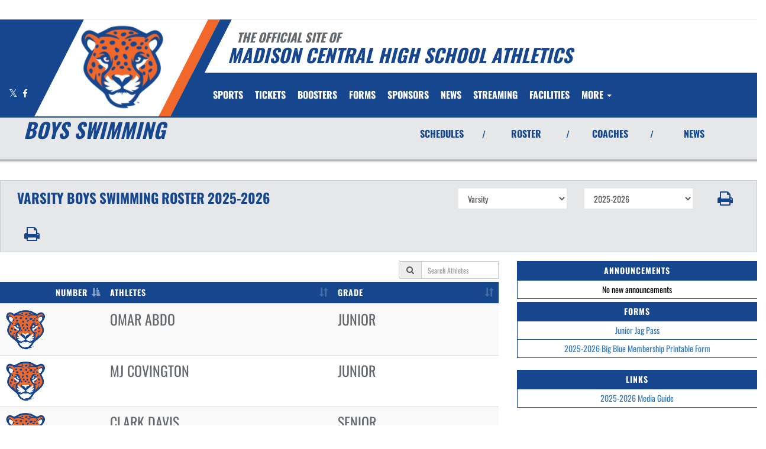

--- FILE ---
content_type: text/html; charset=utf-8
request_url: https://www.mcbigblue.com/sport/swimming/boys/?tab=roster
body_size: 19466
content:
<!DOCTYPE html>
<html lang="en">
<head>
<style>
    .gam-sport-banner-ad iframe,
    .gam-sport-banner-ad-2 iframe
    {
        width: 100%;
        height: auto;
    }

    .prog-mobile-banners #gam-banner-ad,
    .prog-mobile-banners #gam-banner-ad-2
    {
        min-height: 100px;
        display: flex;
        align-items: center;
        justify-content: center;
    }
</style>

    <script async src="https://securepubads.g.doubleclick.net/tag/js/gpt.js"></script>
    <script>
        window.googletag = window.googletag || { cmd: [] };

        function isMobile() {
            return window.innerWidth <= 768;
        }

        googletag.cmd.push(function () {
            var isMobileDevice = isMobile();
            var REFRESH_KEY = 'refresh';
            var REFRESH_VALUE = 'true';

            // NEW: programmatic flag + refresh timing
            var useProgrammaticAds = false;
            var REFRESH_MS = useProgrammaticAds ? 30000 : 10000;

            // NEW: add a body class only when programmatic + mobile (for stable layout)
            if (useProgrammaticAds && isMobileDevice) {
                document.body.classList.add('prog-mobile-banners');
            }

            // ------- PRESENTING SPONSOR-------
            if (isMobileDevice) {
                googletag.defineSlot('/22870419559/headerwebmobile', [[300, 75]], 'gam-presenting-sponsor-mobile')
                    .setTargeting(REFRESH_KEY, REFRESH_VALUE)
                    .addService(googletag.pubads());
            } else {
                googletag.defineSlot('/22870419559/headerwebdesktop', [[300, 75]], 'gam-presenting-sponsor-2')
                    .setTargeting(REFRESH_KEY, REFRESH_VALUE)
                    .addService(googletag.pubads());
            }

            // Build base arrays of allowed sizes
            var desktopTabletProgrammatic = [[640, 100], [728, 90]];
            var mobileProgrammatic = [[320, 50]];              // << mobile = 320x50 ONLY
            var desktopTabletDefault = [[640, 100]];
            var mobileDefault = [[640, 100]];

            var allProgrammaticSizes = [[640, 100], [728, 90], [320, 50]];
            var allDefaultSizes = [[640, 100]];

            var bannerMapping = googletag.sizeMapping()
                .addSize([1024, 0], useProgrammaticAds ? desktopTabletProgrammatic : desktopTabletDefault) // desktop
                .addSize([768, 0], useProgrammaticAds ? desktopTabletProgrammatic : desktopTabletDefault) // tablet
                .addSize([0, 0], useProgrammaticAds ? mobileProgrammatic : mobileDefault)        // phones
                .build();

            googletag.defineSlot(
                '/22870419559/bannerweb',
                useProgrammaticAds ? allProgrammaticSizes : allDefaultSizes,
                'gam-banner-ad'
            )
                .defineSizeMapping(bannerMapping)
                .setTargeting(REFRESH_KEY, REFRESH_VALUE)
                .addService(googletag.pubads());

            googletag.defineSlot(
                '/22870419559/bannerweb',
                useProgrammaticAds ? allProgrammaticSizes : allDefaultSizes,
                'gam-banner-ad-2'
            )
                .defineSizeMapping(bannerMapping)
                .setTargeting(REFRESH_KEY, REFRESH_VALUE)
                .addService(googletag.pubads());

            googletag.defineSlot('/22870419559/agent', [[300, 75]], 'gam-agent-ad')
                .setTargeting(REFRESH_KEY, REFRESH_VALUE)
                .addService(googletag.pubads());

            googletag.pubads().setTargeting('siteid', '2552540');

            // Refresh: now uses REFRESH_MS (30s when programmatic, else 10s)
            googletag.pubads().addEventListener('impressionViewable', function (event) {
                var slot = event.slot;
                if (slot.getTargeting(REFRESH_KEY).indexOf(REFRESH_VALUE) > -1) {
                    setTimeout(function () {
                        googletag.pubads().refresh([slot]);
                    }, REFRESH_MS);
                }
            });

            googletag.enableServices();

            // Add event listeners for responsive image handling
            document.addEventListener('DOMContentLoaded', function () {
                handleResponsiveImages();

                // Add debounced resize handler
                var resizeTimeout = null;
                window.addEventListener('resize', function () {
                    if (resizeTimeout) {
                        clearTimeout(resizeTimeout);
                    }

                    resizeTimeout = setTimeout(function () {
                        handleResponsiveImages();
                    }, 250);
                });
            });

            // Add slotRenderEnded event to handle styling right after ads render
            googletag.pubads().addEventListener('slotRenderEnded', function (event) {
                // Give a small delay to ensure content is available
                setTimeout(function () {
                    var id = event.slot.getSlotElementId();
                    var container = document.getElementById(id);
                    if (container) {
                        var iframes = container.querySelectorAll('iframe[id^="google_ads_iframe"]');
                        iframes.forEach(applyResponsiveStyles);
                    }
                }, 50);
            });

            // Function to handle responsive images
            function handleResponsiveImages() {
                ['gam-banner-ad', 'gam-banner-ad-2', 'gam-sport-banner-ad', 'gam-sport-banner-ad-2', 'gam-presenting-sponsor-2'].forEach(adId => {
                    var adContainer = document.querySelector(`#${adId}`);
                    if (adContainer) {
                        observeIframeInsertion(adContainer);
                        var iframes = adContainer.querySelectorAll('iframe[id^="google_ads_iframe"]');
                        iframes.forEach(applyResponsiveStyles);
                    }
                });
            }

            // Function to observe iframe insertion - from original code
            function observeIframeInsertion(container) {
                var observer = new MutationObserver(function (mutations) {
                    mutations.forEach(function (mutation) {
                        if (mutation.addedNodes) {
                            mutation.addedNodes.forEach(function (node) {
                                if (node.tagName === 'IFRAME' && node.id.startsWith('google_ads_iframe')) {
                                    applyResponsiveStyles(node);
                                    observeIframeChanges(node);
                                }
                            });
                        }
                    });
                });

                observer.observe(container, {
                    childList: true,
                    subtree: true
                });
            }

            function applyResponsiveStyles(iframe) {
                if (
                    (iframe && iframe.closest('.gam-banner-ad')) ||
                    (iframe && iframe.closest('.gam-banner-ad-2')) ||
                    (iframe && iframe.closest('.gam-sport-banner-ad')) ||
                    (iframe && iframe.closest('.gam-sport-banner-ad-2')) ||
                    (iframe && iframe.closest('.gam-presenting-sponsor-2'))
                ) {
                    if (isMobile()) {
                        iframe.style.width = '100%';
                        iframe.style.height = 'auto';

                        try {
                            var iframeDoc = iframe.contentDocument || iframe.contentWindow.document;
                            var imgs = iframeDoc.querySelectorAll('img');
                            imgs.forEach(function (img) {
                                img.style.maxWidth = '100%';
                                img.style.height = 'auto';
                                // Only add 20% margin-top to gam-banner-ad images on mobile
                                if (iframe.closest('.gam-banner-ad')) {
                                    img.style.marginTop = '20%'; // This only applies on mobile due to the parent if(isMobile()) condition
                                } else {
                                    img.style.marginTop = '0';
                                }
                            });
                        } catch (e) {
                            console.error('Could not access iframe content:', e);
                        }
                    } else {
                        // Desktop logic, specifically for gam-presenting-sponsor-desktop
                        if (8 == 14 && (iframe.closest('.gam-presenting-sponsor-2') || iframe.closest('.gam-presenting-sponsor-mobile'))) {
                            try {
                                var iframeDoc = iframe.contentDocument || iframe.contentWindow.document;
                                var imgs = iframeDoc.querySelectorAll('img');
                                imgs.forEach(function (img) {
                                    img.style.width = '225px';
                                    img.style.height = 'auto';
                                });
                            } catch (e) {
                                console.error('Could not access iframe content:', e);
                            }
                        }
                    }
                }
            }

            function observeIframeChanges(iframe) {
                iframe.addEventListener('load', function () {
                    applyResponsiveStyles(iframe);
                });

                var observer = new MutationObserver(function (mutations) {
                    mutations.forEach(function (mutation) {
                        if (mutation.type === 'childList' || (mutation.type === 'attributes' && mutation.attributeName === 'src')) {
                            applyResponsiveStyles(iframe);
                        }
                    });
                });

                observer.observe(iframe, {
                    childList: true,
                    subtree: true,
                    attributes: true,
                    attributeFilter: ['src']
                });
            }
        });
    </script>

    <!-- End GPT Tag -->
        <!-- Google tag (gtag.js) -->
        <script async src="https://www.googletagmanager.com/gtag/js?id=G-0RXMVNYQ78"></script>
        <script>
            window.dataLayer = window.dataLayer || [];
            function gtag() { dataLayer.push(arguments); }
            gtag('js', new Date());

            gtag('config', 'G-0RXMVNYQ78');
        </script>
    <meta charset="utf-8" />
    <meta name="viewport" content="width=device-width, initial-scale=1.0, maximum-scale=2.0, user-scalable=yes" />
    <title>Madison Central High School Swimming | Boys</title>
    <meta name="description" content="The official Boys Swimming page for the Madison Central Jaguars." />
    <meta name="keywords" content="madison central high school, jaguars, athletics, schedules, scores, news, broadcasting, mobile, video, rosters, photos, sports, high school" />
    <meta property="og:image" content="https://5starassets.blob.core.windows.net/athleticsites/2552540/673/images/8a7024cc-02aa-4180-bb8f-6b4f732a7ef0.png">
    

    
        <script src="https://unpkg.com/focus-visible/dist/focus-visible.min.js"></script>

        <!-- fonts now reside in the less config file -->
        <!-- latest CDN compiled and minified CSS for lity (simple lightbox) -->
        <link rel="stylesheet" href="https://cdnjs.cloudflare.com/ajax/libs/lity/2.3.1/lity.min.css" integrity="sha256-0SZxASYAglrmIuTx+ZYHE3hzTnCZWB7XLu+iA8AG0Z0=" crossorigin="anonymous" />
        <!-- latest CDN compiled and minified CSS for font awesome -->
        <link rel="stylesheet" href="https://cdnjs.cloudflare.com/ajax/libs/font-awesome/4.7.0/css/font-awesome.css" integrity="sha256-NuCn4IvuZXdBaFKJOAcsU2Q3ZpwbdFisd5dux4jkQ5w=" crossorigin="anonymous" />
        <!-- latest CDN compiled and minified CSS for slick slider -->
        <link rel="stylesheet" href="https://cdnjs.cloudflare.com/ajax/libs/slick-carousel/1.9.0/slick.min.css" integrity="sha256-UK1EiopXIL+KVhfbFa8xrmAWPeBjMVdvYMYkTAEv/HI=" crossorigin="anonymous" />
        <link rel="stylesheet" href="https://cdnjs.cloudflare.com/ajax/libs/slick-carousel/1.9.0/slick-theme.min.css" integrity="sha256-4hqlsNP9KM6+2eA8VUT0kk4RsMRTeS7QGHIM+MZ5sLY=" crossorigin="anonymous" />
        <!-- latest CDN compiled and minified CSS for bootstrap 3 -->
        <link rel="stylesheet" href="https://maxcdn.bootstrapcdn.com/bootstrap/3.3.7/css/bootstrap.min.css" integrity="sha384-BVYiiSIFeK1dGmJRAkycuHAHRg32OmUcww7on3RYdg4Va+PmSTsz/K68vbdEjh4u" crossorigin="anonymous">
        <link rel="stylesheet" href="https://maxcdn.bootstrapcdn.com/bootstrap/3.3.7/css/bootstrap-theme.min.css" integrity="sha384-rHyoN1iRsVXV4nD0JutlnGaslCJuC7uwjduW9SVrLvRYooPp2bWYgmgJQIXwl/Sp" crossorigin="anonymous">
        <!-- locally stored compiled and minified CSS for yamm -->
        <link rel="stylesheet" href="/lib/yamm3/yamm/yamm.min.css" />
        <!-- locally stored compiled and minified CSS for datatables -->
        <link rel="stylesheet" href="/lib/datatables/media/css/dataTables.bootstrap.min.css" />
        <!-- creates browser icon using schools mascot logo -->
        <link rel="icon" type="image/png" href="https://5starassets.blob.core.windows.net/athleticsites/2552540/673/images/8a7024cc-02aa-4180-bb8f-6b4f732a7ef0.png">
        <link rel="stylesheet" href="https://cdnjs.cloudflare.com/ajax/libs/ekko-lightbox/3.3.0/ekko-lightbox.min.css" integrity="sha512-vC3vvXGPI9bplTilrP7d0YKtmHrMAH4q9dF6QSfIL/uOFIMsHu2wkmAITtFRkNisTKt1e4EAhIiXpyXJgiJW4Q==" crossorigin="anonymous" referrerpolicy="no-referrer" />        <!-- created CSS from less config file; compiled, minified and stored locally -->
        <link rel="stylesheet" href="/less/templates/5/main.min.css?v=1.3" />

        <link href="/lib/sweetalert/dist/sweetalert.css" rel="stylesheet" />
        <link rel="stylesheet" href="/less/Components/AIAgent.min.css?v=639044678160956716" />

    
    
        <style>
        .navbar-nav > li > a:hover{color: #f2682a !important;}
</style>
<style>
        h1, h2, h3, h4, h5, h6 {color: #16478e;}
        ul li a {color: #16478e;}
        table tr{color:#16478e;}
        .header-topper:before{background:#16478e;}
        .header-topper .row:before {background:#16478e;}
        .border-right-xl-secondary{border-right: 20px solid #f2682a;}
        /* resused */
        .bg-primary{background-color: #16478e;}
        .bg-secondary{background-color: #f2682a;}
        .text-primary{color: #16478e !important;}
        .text-primary-font{color: #ffffff !important;}
        .text-secondary{color: #f2682a !important;}
        .border-all-thin-primary {border: solid 1px #16478e; }
        .border-right-xl-secondary{border-right: 20px solid #f2682a;}
        .border-right-xl-primary{border-right: 20px solid #16478e;}
        .bg-gradient-primary-dark{background-image: linear-gradient(180deg,#000,#16478e);}
</style>

    

    
    
</head>
<body viewport="fixed">
    <a href="#main-content" class="skip-link">Skip to Main Content</a>
    <input type="hidden" value="2552540" id="schoolId" />
    <input type="hidden" value="true" id="customAppSchool" />
    <input type="hidden" value="6/7/2023 12:00:00 AM" id="adServingDateBegins" />

    <header>
        


            <div class="row">
                <div class="col-md-12">
                    <div class="feeder-menu bg-gradient-primary">
    <div class="slant-tabs">
        <ul class="nav">
        </ul>
    </div>
</div>
                </div>
            </div>
        <div class="header-topper">
            <div class="row">
                <h1 class="site-title"><small>&nbsp;&nbsp;&nbsp;<i>THE OFFICIAL SITE OF </i></small><br /><i>Madison Central High School Athletics</i></h1>
            </div>
        </div>
        <div class="row">
            <div class="col-md-12">
                <div class="main-menu-container bg-primary" id="fixedscroll">
                    <div class="fixed-menu-container">
                        <div class="header-social-media">
                            
<div class="feed-wrapper">
                    <a href="https://twitter.com/mc_bigblue" target="_blank" aria-label="Visit our X page">
                        <i class="fa fa-twitter text-primary-font" aria-hidden="true"></i>
                        <span class="sr-only">X</span>
                    </a>
                    <a href="https://www.facebook.com/mcbigblue/" target="_blank" aria-label="Visit our Facebook page">
                        <i class="fa fa-facebook text-primary-font" aria-hidden="true"></i>
                        <span class="sr-only">Facebook</span>
                    </a>
</div>

                        </div>
                        <div id="center">
                            <div class="header-gfx border-right-xl-secondary">
                                <a href="/" aria-label="Return to Madison Central Home Page" tabindex="0">
                                    <img src="https://5starassets.blob.core.windows.net/athleticsites/2552540/673/images/665478a9-bb4b-4067-95ff-298c72c39257.png" aria-label="Madison Central" alt="Madison Central Logo" />
                                    <span class="mk-blank">-</span>
                                </a>
                            </div>

                            <div class="primary-line border-right-xl-primary"></div>
                        </div>
                        <div class="">
                            
                                <nav class="custom-nav" role="navigation" aria-label="Main Navigation">
    <div class="navbar yamm navbar-static-top">
        <div class="container" id="nav-container">
            <div class="navbar-header">
                <button type="button" class="navbar-toggle collapsed" data-toggle="collapse" data-target="#navbar" aria-expanded="false" aria-controls="navbar">
                    <span class="sr-only">Toggle navigation</span>
                    <span class="icon-bar bg-secondary"></span>
                    <span class="icon-bar bg-secondary"></span>
                    <span class="icon-bar bg-secondary"></span>
                </button>
                <a class="navbar-brand" href="/" aria-label="Return to Madison Central Home Page">
                    <img src="https://5starassets.blob.core.windows.net/athleticsites/2552540/673/images/1c591d02-52ad-45d0-a871-a9b26a61d30b.png" class="img-responsive tag" aria-label="Madison Central Logo" alt="Madison Central Logo" />
                </a>
                    <div class="presenting-sponsor hidden-md hidden-lg">
                        <div class="adzone adzone-0 presenting-sponsor">
                                <div class="ad-placement">
    <div id='gam-presenting-sponsor-mobile' class="gam_ps">
        <script>
           if (isMobile()) {
                googletag.cmd.push(function () { googletag.display('gam-presenting-sponsor-mobile'); });
            }
        </script>
    </div>
    </div>

                        </div>
                    </div>
                </div>
            <div id="navbar" class="navbar-collapse collapse" aria-expanded="false">
                <ul class="nav navbar-nav" id="nav-links" role="menubar">
                  
                            <li class="dropdown yamm-fw" role="presentation">
                                <a href="#" data-toggle="dropdown" class="dropdown-toggle text-primary-font" role="menuitem" aria-haspopup="true" aria-expanded="false" tabindex="0">SPORTS</a>
                                    <ul id="dropdown1" class="dropdown-menu two-columns" role="menu">
                                            <li role="menuitem">
                                                <div class="sport-link-nfo">
                                                    <div class="row">
                                                        <div class="col-xs-12 col-sm-6">
                                                            <div class="link">
                                                                <a class="text-primary" href="/sport/activities/coed/" role="menuitem" tabindex="0" aria-label="Activities go to Main Team Page">ACTIVITIES</a>
                                                            </div>
                                                        </div>
                                                        <div class="hidden-xs col-sm-6">
                                                            <div class="nfo">
                                                                <a class="text-primary" href="/sport/activities/coed/?tab=schedule" role="menuitem" aria-label="Activities - Schedules" tabindex="0">Schedules</a><span> /</span>
                                                                <a class="text-primary" href="/sport/activities/coed/?tab=roster" role="menuitem" aria-label="Activities - Rosters" tabindex="0">Rosters</a><span> /</span>
                                                                <a class="text-primary" href="/sport/activities/coed/?tab=news" role="menuitem" aria-label="Activities - News" tabindex="0">News</a>
                                                            </div>
                                                        </div>
                                                    </div>
                                                </div>
                                            </li>
                                            <li role="menuitem">
                                                <div class="sport-link-nfo">
                                                    <div class="row">
                                                        <div class="col-xs-12 col-sm-6">
                                                            <div class="link">
                                                                <a class="text-primary" href="/sport/archery/coed/" role="menuitem" tabindex="0" aria-label="Archery go to Main Team Page">ARCHERY</a>
                                                            </div>
                                                        </div>
                                                        <div class="hidden-xs col-sm-6">
                                                            <div class="nfo">
                                                                <a class="text-primary" href="/sport/archery/coed/?tab=schedule" role="menuitem" aria-label="Archery - Schedules" tabindex="0">Schedules</a><span> /</span>
                                                                <a class="text-primary" href="/sport/archery/coed/?tab=roster" role="menuitem" aria-label="Archery - Rosters" tabindex="0">Rosters</a><span> /</span>
                                                                <a class="text-primary" href="/sport/archery/coed/?tab=news" role="menuitem" aria-label="Archery - News" tabindex="0">News</a>
                                                            </div>
                                                        </div>
                                                    </div>
                                                </div>
                                            </li>
                                            <li role="menuitem">
                                                <div class="sport-link-nfo">
                                                    <div class="row">
                                                        <div class="col-xs-12 col-sm-6">
                                                            <div class="link">
                                                                <a class="text-primary" href="/sport/archery/coed/" role="menuitem" tabindex="0" aria-label="Archery(Coed) go to Main Team Page">ARCHERY(COED)</a>
                                                            </div>
                                                        </div>
                                                        <div class="hidden-xs col-sm-6">
                                                            <div class="nfo">
                                                                <a class="text-primary" href="/sport/archery/coed/?tab=schedule" role="menuitem" aria-label="Archery(Coed) - Schedules" tabindex="0">Schedules</a><span> /</span>
                                                                <a class="text-primary" href="/sport/archery/coed/?tab=roster" role="menuitem" aria-label="Archery(Coed) - Rosters" tabindex="0">Rosters</a><span> /</span>
                                                                <a class="text-primary" href="/sport/archery/coed/?tab=news" role="menuitem" aria-label="Archery(Coed) - News" tabindex="0">News</a>
                                                            </div>
                                                        </div>
                                                    </div>
                                                </div>
                                            </li>
                                            <li role="menuitem">
                                                <div class="sport-link-nfo">
                                                    <div class="row">
                                                        <div class="col-xs-12 col-sm-6">
                                                            <div class="link">
                                                                <a class="text-primary" href="/sport/baseball/boys/" role="menuitem" tabindex="0" aria-label="Baseball go to Main Team Page">BASEBALL</a>
                                                            </div>
                                                        </div>
                                                        <div class="hidden-xs col-sm-6">
                                                            <div class="nfo">
                                                                <a class="text-primary" href="/sport/baseball/boys/?tab=schedule" role="menuitem" aria-label="Baseball - Schedules" tabindex="0">Schedules</a><span> /</span>
                                                                <a class="text-primary" href="/sport/baseball/boys/?tab=roster" role="menuitem" aria-label="Baseball - Rosters" tabindex="0">Rosters</a><span> /</span>
                                                                <a class="text-primary" href="/sport/baseball/boys/?tab=news" role="menuitem" aria-label="Baseball - News" tabindex="0">News</a>
                                                            </div>
                                                        </div>
                                                    </div>
                                                </div>
                                            </li>
                                            <li role="menuitem">
                                                <div class="sport-link-nfo">
                                                    <div class="row">
                                                        <div class="col-xs-12 col-sm-6">
                                                            <div class="link">
                                                                <a class="text-primary" href="/sport/baseball/boys/" role="menuitem" tabindex="0" aria-label="Baseball(Boys) go to Main Team Page">BASEBALL(BOYS)</a>
                                                            </div>
                                                        </div>
                                                        <div class="hidden-xs col-sm-6">
                                                            <div class="nfo">
                                                                <a class="text-primary" href="/sport/baseball/boys/?tab=schedule" role="menuitem" aria-label="Baseball(Boys) - Schedules" tabindex="0">Schedules</a><span> /</span>
                                                                <a class="text-primary" href="/sport/baseball/boys/?tab=roster" role="menuitem" aria-label="Baseball(Boys) - Rosters" tabindex="0">Rosters</a><span> /</span>
                                                                <a class="text-primary" href="/sport/baseball/boys/?tab=news" role="menuitem" aria-label="Baseball(Boys) - News" tabindex="0">News</a>
                                                            </div>
                                                        </div>
                                                    </div>
                                                </div>
                                            </li>
                                            <li role="menuitem">
                                                <div class="sport-link-nfo">
                                                    <div class="row">
                                                        <div class="col-xs-12 col-sm-6">
                                                            <div class="link">
                                                                <a class="text-primary" href="/sport/basketball/boys/" role="menuitem" tabindex="0" aria-label="Basketball(Boys) go to Main Team Page">BASKETBALL(BOYS)</a>
                                                            </div>
                                                        </div>
                                                        <div class="hidden-xs col-sm-6">
                                                            <div class="nfo">
                                                                <a class="text-primary" href="/sport/basketball/boys/?tab=schedule" role="menuitem" aria-label="Basketball(Boys) - Schedules" tabindex="0">Schedules</a><span> /</span>
                                                                <a class="text-primary" href="/sport/basketball/boys/?tab=roster" role="menuitem" aria-label="Basketball(Boys) - Rosters" tabindex="0">Rosters</a><span> /</span>
                                                                <a class="text-primary" href="/sport/basketball/boys/?tab=news" role="menuitem" aria-label="Basketball(Boys) - News" tabindex="0">News</a>
                                                            </div>
                                                        </div>
                                                    </div>
                                                </div>
                                            </li>
                                            <li role="menuitem">
                                                <div class="sport-link-nfo">
                                                    <div class="row">
                                                        <div class="col-xs-12 col-sm-6">
                                                            <div class="link">
                                                                <a class="text-primary" href="/sport/basketball/girls/" role="menuitem" tabindex="0" aria-label="Basketball(Girls) go to Main Team Page">BASKETBALL(GIRLS)</a>
                                                            </div>
                                                        </div>
                                                        <div class="hidden-xs col-sm-6">
                                                            <div class="nfo">
                                                                <a class="text-primary" href="/sport/basketball/girls/?tab=schedule" role="menuitem" aria-label="Basketball(Girls) - Schedules" tabindex="0">Schedules</a><span> /</span>
                                                                <a class="text-primary" href="/sport/basketball/girls/?tab=roster" role="menuitem" aria-label="Basketball(Girls) - Rosters" tabindex="0">Rosters</a><span> /</span>
                                                                <a class="text-primary" href="/sport/basketball/girls/?tab=news" role="menuitem" aria-label="Basketball(Girls) - News" tabindex="0">News</a>
                                                            </div>
                                                        </div>
                                                    </div>
                                                </div>
                                            </li>
                                            <li role="menuitem">
                                                <div class="sport-link-nfo">
                                                    <div class="row">
                                                        <div class="col-xs-12 col-sm-6">
                                                            <div class="link">
                                                                <a class="text-primary" href="/sport/bowling/boys/" role="menuitem" tabindex="0" aria-label="Bowling(Boys) go to Main Team Page">BOWLING(BOYS)</a>
                                                            </div>
                                                        </div>
                                                        <div class="hidden-xs col-sm-6">
                                                            <div class="nfo">
                                                                <a class="text-primary" href="/sport/bowling/boys/?tab=schedule" role="menuitem" aria-label="Bowling(Boys) - Schedules" tabindex="0">Schedules</a><span> /</span>
                                                                <a class="text-primary" href="/sport/bowling/boys/?tab=roster" role="menuitem" aria-label="Bowling(Boys) - Rosters" tabindex="0">Rosters</a><span> /</span>
                                                                <a class="text-primary" href="/sport/bowling/boys/?tab=news" role="menuitem" aria-label="Bowling(Boys) - News" tabindex="0">News</a>
                                                            </div>
                                                        </div>
                                                    </div>
                                                </div>
                                            </li>
                                            <li role="menuitem">
                                                <div class="sport-link-nfo">
                                                    <div class="row">
                                                        <div class="col-xs-12 col-sm-6">
                                                            <div class="link">
                                                                <a class="text-primary" href="/sport/bowling/girls/" role="menuitem" tabindex="0" aria-label="Bowling(Girls) go to Main Team Page">BOWLING(GIRLS)</a>
                                                            </div>
                                                        </div>
                                                        <div class="hidden-xs col-sm-6">
                                                            <div class="nfo">
                                                                <a class="text-primary" href="/sport/bowling/girls/?tab=schedule" role="menuitem" aria-label="Bowling(Girls) - Schedules" tabindex="0">Schedules</a><span> /</span>
                                                                <a class="text-primary" href="/sport/bowling/girls/?tab=roster" role="menuitem" aria-label="Bowling(Girls) - Rosters" tabindex="0">Rosters</a><span> /</span>
                                                                <a class="text-primary" href="/sport/bowling/girls/?tab=news" role="menuitem" aria-label="Bowling(Girls) - News" tabindex="0">News</a>
                                                            </div>
                                                        </div>
                                                    </div>
                                                </div>
                                            </li>
                                            <li role="menuitem">
                                                <div class="sport-link-nfo">
                                                    <div class="row">
                                                        <div class="col-xs-12 col-sm-6">
                                                            <div class="link">
                                                                <a class="text-primary" href="/sport/cheerleading/girls/" role="menuitem" tabindex="0" aria-label="Cheerleading go to Main Team Page">CHEERLEADING</a>
                                                            </div>
                                                        </div>
                                                        <div class="hidden-xs col-sm-6">
                                                            <div class="nfo">
                                                                <a class="text-primary" href="/sport/cheerleading/girls/?tab=schedule" role="menuitem" aria-label="Cheerleading - Schedules" tabindex="0">Schedules</a><span> /</span>
                                                                <a class="text-primary" href="/sport/cheerleading/girls/?tab=roster" role="menuitem" aria-label="Cheerleading - Rosters" tabindex="0">Rosters</a><span> /</span>
                                                                <a class="text-primary" href="/sport/cheerleading/girls/?tab=news" role="menuitem" aria-label="Cheerleading - News" tabindex="0">News</a>
                                                            </div>
                                                        </div>
                                                    </div>
                                                </div>
                                            </li>
                                            <li role="menuitem">
                                                <div class="sport-link-nfo">
                                                    <div class="row">
                                                        <div class="col-xs-12 col-sm-6">
                                                            <div class="link">
                                                                <a class="text-primary" href="/sport/cross country/boys/" role="menuitem" tabindex="0" aria-label="Cross Country(Boys) go to Main Team Page">CROSS COUNTRY(BOYS)</a>
                                                            </div>
                                                        </div>
                                                        <div class="hidden-xs col-sm-6">
                                                            <div class="nfo">
                                                                <a class="text-primary" href="/sport/cross country/boys/?tab=schedule" role="menuitem" aria-label="Cross Country(Boys) - Schedules" tabindex="0">Schedules</a><span> /</span>
                                                                <a class="text-primary" href="/sport/cross country/boys/?tab=roster" role="menuitem" aria-label="Cross Country(Boys) - Rosters" tabindex="0">Rosters</a><span> /</span>
                                                                <a class="text-primary" href="/sport/cross country/boys/?tab=news" role="menuitem" aria-label="Cross Country(Boys) - News" tabindex="0">News</a>
                                                            </div>
                                                        </div>
                                                    </div>
                                                </div>
                                            </li>
                                            <li role="menuitem">
                                                <div class="sport-link-nfo">
                                                    <div class="row">
                                                        <div class="col-xs-12 col-sm-6">
                                                            <div class="link">
                                                                <a class="text-primary" href="/sport/cross country/girls/" role="menuitem" tabindex="0" aria-label="Cross Country(Girls) go to Main Team Page">CROSS COUNTRY(GIRLS)</a>
                                                            </div>
                                                        </div>
                                                        <div class="hidden-xs col-sm-6">
                                                            <div class="nfo">
                                                                <a class="text-primary" href="/sport/cross country/girls/?tab=schedule" role="menuitem" aria-label="Cross Country(Girls) - Schedules" tabindex="0">Schedules</a><span> /</span>
                                                                <a class="text-primary" href="/sport/cross country/girls/?tab=roster" role="menuitem" aria-label="Cross Country(Girls) - Rosters" tabindex="0">Rosters</a><span> /</span>
                                                                <a class="text-primary" href="/sport/cross country/girls/?tab=news" role="menuitem" aria-label="Cross Country(Girls) - News" tabindex="0">News</a>
                                                            </div>
                                                        </div>
                                                    </div>
                                                </div>
                                            </li>
                                            <li role="menuitem">
                                                <div class="sport-link-nfo">
                                                    <div class="row">
                                                        <div class="col-xs-12 col-sm-6">
                                                            <div class="link">
                                                                <a class="text-primary" href="/sport/dance/girls/" role="menuitem" tabindex="0" aria-label="Dance go to Main Team Page">DANCE</a>
                                                            </div>
                                                        </div>
                                                        <div class="hidden-xs col-sm-6">
                                                            <div class="nfo">
                                                                <a class="text-primary" href="/sport/dance/girls/?tab=schedule" role="menuitem" aria-label="Dance - Schedules" tabindex="0">Schedules</a><span> /</span>
                                                                <a class="text-primary" href="/sport/dance/girls/?tab=roster" role="menuitem" aria-label="Dance - Rosters" tabindex="0">Rosters</a><span> /</span>
                                                                <a class="text-primary" href="/sport/dance/girls/?tab=news" role="menuitem" aria-label="Dance - News" tabindex="0">News</a>
                                                            </div>
                                                        </div>
                                                    </div>
                                                </div>
                                            </li>
                                            <li role="menuitem">
                                                <div class="sport-link-nfo">
                                                    <div class="row">
                                                        <div class="col-xs-12 col-sm-6">
                                                            <div class="link">
                                                                <a class="text-primary" href="/sport/football/boys/" role="menuitem" tabindex="0" aria-label="Football go to Main Team Page">FOOTBALL</a>
                                                            </div>
                                                        </div>
                                                        <div class="hidden-xs col-sm-6">
                                                            <div class="nfo">
                                                                <a class="text-primary" href="/sport/football/boys/?tab=schedule" role="menuitem" aria-label="Football - Schedules" tabindex="0">Schedules</a><span> /</span>
                                                                <a class="text-primary" href="/sport/football/boys/?tab=roster" role="menuitem" aria-label="Football - Rosters" tabindex="0">Rosters</a><span> /</span>
                                                                <a class="text-primary" href="/sport/football/boys/?tab=news" role="menuitem" aria-label="Football - News" tabindex="0">News</a>
                                                            </div>
                                                        </div>
                                                    </div>
                                                </div>
                                            </li>
                                            <li role="menuitem">
                                                <div class="sport-link-nfo">
                                                    <div class="row">
                                                        <div class="col-xs-12 col-sm-6">
                                                            <div class="link">
                                                                <a class="text-primary" href="/sport/general/coed/" role="menuitem" tabindex="0" aria-label="General go to Main Team Page">GENERAL</a>
                                                            </div>
                                                        </div>
                                                        <div class="hidden-xs col-sm-6">
                                                            <div class="nfo">
                                                                <a class="text-primary" href="/sport/general/coed/?tab=schedule" role="menuitem" aria-label="General - Schedules" tabindex="0">Schedules</a><span> /</span>
                                                                <a class="text-primary" href="/sport/general/coed/?tab=roster" role="menuitem" aria-label="General - Rosters" tabindex="0">Rosters</a><span> /</span>
                                                                <a class="text-primary" href="/sport/general/coed/?tab=news" role="menuitem" aria-label="General - News" tabindex="0">News</a>
                                                            </div>
                                                        </div>
                                                    </div>
                                                </div>
                                            </li>
                                            <li role="menuitem">
                                                <div class="sport-link-nfo">
                                                    <div class="row">
                                                        <div class="col-xs-12 col-sm-6">
                                                            <div class="link">
                                                                <a class="text-primary" href="/sport/golf/boys/" role="menuitem" tabindex="0" aria-label="Golf(Boys) go to Main Team Page">GOLF(BOYS)</a>
                                                            </div>
                                                        </div>
                                                        <div class="hidden-xs col-sm-6">
                                                            <div class="nfo">
                                                                <a class="text-primary" href="/sport/golf/boys/?tab=schedule" role="menuitem" aria-label="Golf(Boys) - Schedules" tabindex="0">Schedules</a><span> /</span>
                                                                <a class="text-primary" href="/sport/golf/boys/?tab=roster" role="menuitem" aria-label="Golf(Boys) - Rosters" tabindex="0">Rosters</a><span> /</span>
                                                                <a class="text-primary" href="/sport/golf/boys/?tab=news" role="menuitem" aria-label="Golf(Boys) - News" tabindex="0">News</a>
                                                            </div>
                                                        </div>
                                                    </div>
                                                </div>
                                            </li>
                                            <li role="menuitem">
                                                <div class="sport-link-nfo">
                                                    <div class="row">
                                                        <div class="col-xs-12 col-sm-6">
                                                            <div class="link">
                                                                <a class="text-primary" href="/sport/golf/girls/" role="menuitem" tabindex="0" aria-label="Golf(Girls) go to Main Team Page">GOLF(GIRLS)</a>
                                                            </div>
                                                        </div>
                                                        <div class="hidden-xs col-sm-6">
                                                            <div class="nfo">
                                                                <a class="text-primary" href="/sport/golf/girls/?tab=schedule" role="menuitem" aria-label="Golf(Girls) - Schedules" tabindex="0">Schedules</a><span> /</span>
                                                                <a class="text-primary" href="/sport/golf/girls/?tab=roster" role="menuitem" aria-label="Golf(Girls) - Rosters" tabindex="0">Rosters</a><span> /</span>
                                                                <a class="text-primary" href="/sport/golf/girls/?tab=news" role="menuitem" aria-label="Golf(Girls) - News" tabindex="0">News</a>
                                                            </div>
                                                        </div>
                                                    </div>
                                                </div>
                                            </li>
                                            <li role="menuitem">
                                                <div class="sport-link-nfo">
                                                    <div class="row">
                                                        <div class="col-xs-12 col-sm-6">
                                                            <div class="link">
                                                                <a class="text-primary" href="/sport/powerlifting/boys/" role="menuitem" tabindex="0" aria-label="Powerlifting(Boys) go to Main Team Page">POWERLIFTING(BOYS)</a>
                                                            </div>
                                                        </div>
                                                        <div class="hidden-xs col-sm-6">
                                                            <div class="nfo">
                                                                <a class="text-primary" href="/sport/powerlifting/boys/?tab=schedule" role="menuitem" aria-label="Powerlifting(Boys) - Schedules" tabindex="0">Schedules</a><span> /</span>
                                                                <a class="text-primary" href="/sport/powerlifting/boys/?tab=roster" role="menuitem" aria-label="Powerlifting(Boys) - Rosters" tabindex="0">Rosters</a><span> /</span>
                                                                <a class="text-primary" href="/sport/powerlifting/boys/?tab=news" role="menuitem" aria-label="Powerlifting(Boys) - News" tabindex="0">News</a>
                                                            </div>
                                                        </div>
                                                    </div>
                                                </div>
                                            </li>
                                            <li role="menuitem">
                                                <div class="sport-link-nfo">
                                                    <div class="row">
                                                        <div class="col-xs-12 col-sm-6">
                                                            <div class="link">
                                                                <a class="text-primary" href="/sport/powerlifting/girls/" role="menuitem" tabindex="0" aria-label="Powerlifting(Girls) go to Main Team Page">POWERLIFTING(GIRLS)</a>
                                                            </div>
                                                        </div>
                                                        <div class="hidden-xs col-sm-6">
                                                            <div class="nfo">
                                                                <a class="text-primary" href="/sport/powerlifting/girls/?tab=schedule" role="menuitem" aria-label="Powerlifting(Girls) - Schedules" tabindex="0">Schedules</a><span> /</span>
                                                                <a class="text-primary" href="/sport/powerlifting/girls/?tab=roster" role="menuitem" aria-label="Powerlifting(Girls) - Rosters" tabindex="0">Rosters</a><span> /</span>
                                                                <a class="text-primary" href="/sport/powerlifting/girls/?tab=news" role="menuitem" aria-label="Powerlifting(Girls) - News" tabindex="0">News</a>
                                                            </div>
                                                        </div>
                                                    </div>
                                                </div>
                                            </li>
                                            <li role="menuitem">
                                                <div class="sport-link-nfo">
                                                    <div class="row">
                                                        <div class="col-xs-12 col-sm-6">
                                                            <div class="link">
                                                                <a class="text-primary" href="/sport/showchoir/coed/" role="menuitem" tabindex="0" aria-label="ShowChoir(Coed) go to Main Team Page">SHOWCHOIR(COED)</a>
                                                            </div>
                                                        </div>
                                                        <div class="hidden-xs col-sm-6">
                                                            <div class="nfo">
                                                                <a class="text-primary" href="/sport/showchoir/coed/?tab=schedule" role="menuitem" aria-label="ShowChoir(Coed) - Schedules" tabindex="0">Schedules</a><span> /</span>
                                                                <a class="text-primary" href="/sport/showchoir/coed/?tab=roster" role="menuitem" aria-label="ShowChoir(Coed) - Rosters" tabindex="0">Rosters</a><span> /</span>
                                                                <a class="text-primary" href="/sport/showchoir/coed/?tab=news" role="menuitem" aria-label="ShowChoir(Coed) - News" tabindex="0">News</a>
                                                            </div>
                                                        </div>
                                                    </div>
                                                </div>
                                            </li>
                                            <li role="menuitem">
                                                <div class="sport-link-nfo">
                                                    <div class="row">
                                                        <div class="col-xs-12 col-sm-6">
                                                            <div class="link">
                                                                <a class="text-primary" href="/sport/soccer/boys/" role="menuitem" tabindex="0" aria-label="Soccer(Boys) go to Main Team Page">SOCCER(BOYS)</a>
                                                            </div>
                                                        </div>
                                                        <div class="hidden-xs col-sm-6">
                                                            <div class="nfo">
                                                                <a class="text-primary" href="/sport/soccer/boys/?tab=schedule" role="menuitem" aria-label="Soccer(Boys) - Schedules" tabindex="0">Schedules</a><span> /</span>
                                                                <a class="text-primary" href="/sport/soccer/boys/?tab=roster" role="menuitem" aria-label="Soccer(Boys) - Rosters" tabindex="0">Rosters</a><span> /</span>
                                                                <a class="text-primary" href="/sport/soccer/boys/?tab=news" role="menuitem" aria-label="Soccer(Boys) - News" tabindex="0">News</a>
                                                            </div>
                                                        </div>
                                                    </div>
                                                </div>
                                            </li>
                                            <li role="menuitem">
                                                <div class="sport-link-nfo">
                                                    <div class="row">
                                                        <div class="col-xs-12 col-sm-6">
                                                            <div class="link">
                                                                <a class="text-primary" href="/sport/soccer/girls/" role="menuitem" tabindex="0" aria-label="Soccer(Girls) go to Main Team Page">SOCCER(GIRLS)</a>
                                                            </div>
                                                        </div>
                                                        <div class="hidden-xs col-sm-6">
                                                            <div class="nfo">
                                                                <a class="text-primary" href="/sport/soccer/girls/?tab=schedule" role="menuitem" aria-label="Soccer(Girls) - Schedules" tabindex="0">Schedules</a><span> /</span>
                                                                <a class="text-primary" href="/sport/soccer/girls/?tab=roster" role="menuitem" aria-label="Soccer(Girls) - Rosters" tabindex="0">Rosters</a><span> /</span>
                                                                <a class="text-primary" href="/sport/soccer/girls/?tab=news" role="menuitem" aria-label="Soccer(Girls) - News" tabindex="0">News</a>
                                                            </div>
                                                        </div>
                                                    </div>
                                                </div>
                                            </li>
                                            <li role="menuitem">
                                                <div class="sport-link-nfo">
                                                    <div class="row">
                                                        <div class="col-xs-12 col-sm-6">
                                                            <div class="link">
                                                                <a class="text-primary" href="/sport/softball/girls/" role="menuitem" tabindex="0" aria-label="Softball go to Main Team Page">SOFTBALL</a>
                                                            </div>
                                                        </div>
                                                        <div class="hidden-xs col-sm-6">
                                                            <div class="nfo">
                                                                <a class="text-primary" href="/sport/softball/girls/?tab=schedule" role="menuitem" aria-label="Softball - Schedules" tabindex="0">Schedules</a><span> /</span>
                                                                <a class="text-primary" href="/sport/softball/girls/?tab=roster" role="menuitem" aria-label="Softball - Rosters" tabindex="0">Rosters</a><span> /</span>
                                                                <a class="text-primary" href="/sport/softball/girls/?tab=news" role="menuitem" aria-label="Softball - News" tabindex="0">News</a>
                                                            </div>
                                                        </div>
                                                    </div>
                                                </div>
                                            </li>
                                            <li role="menuitem">
                                                <div class="sport-link-nfo">
                                                    <div class="row">
                                                        <div class="col-xs-12 col-sm-6">
                                                            <div class="link">
                                                                <a class="text-primary" href="/sport/swimming/boys/" role="menuitem" tabindex="0" aria-label="Swimming(Boys) go to Main Team Page">SWIMMING(BOYS)</a>
                                                            </div>
                                                        </div>
                                                        <div class="hidden-xs col-sm-6">
                                                            <div class="nfo">
                                                                <a class="text-primary" href="/sport/swimming/boys/?tab=schedule" role="menuitem" aria-label="Swimming(Boys) - Schedules" tabindex="0">Schedules</a><span> /</span>
                                                                <a class="text-primary" href="/sport/swimming/boys/?tab=roster" role="menuitem" aria-label="Swimming(Boys) - Rosters" tabindex="0">Rosters</a><span> /</span>
                                                                <a class="text-primary" href="/sport/swimming/boys/?tab=news" role="menuitem" aria-label="Swimming(Boys) - News" tabindex="0">News</a>
                                                            </div>
                                                        </div>
                                                    </div>
                                                </div>
                                            </li>
                                            <li role="menuitem">
                                                <div class="sport-link-nfo">
                                                    <div class="row">
                                                        <div class="col-xs-12 col-sm-6">
                                                            <div class="link">
                                                                <a class="text-primary" href="/sport/swimming/girls/" role="menuitem" tabindex="0" aria-label="Swimming(Girls) go to Main Team Page">SWIMMING(GIRLS)</a>
                                                            </div>
                                                        </div>
                                                        <div class="hidden-xs col-sm-6">
                                                            <div class="nfo">
                                                                <a class="text-primary" href="/sport/swimming/girls/?tab=schedule" role="menuitem" aria-label="Swimming(Girls) - Schedules" tabindex="0">Schedules</a><span> /</span>
                                                                <a class="text-primary" href="/sport/swimming/girls/?tab=roster" role="menuitem" aria-label="Swimming(Girls) - Rosters" tabindex="0">Rosters</a><span> /</span>
                                                                <a class="text-primary" href="/sport/swimming/girls/?tab=news" role="menuitem" aria-label="Swimming(Girls) - News" tabindex="0">News</a>
                                                            </div>
                                                        </div>
                                                    </div>
                                                </div>
                                            </li>
                                            <li role="menuitem">
                                                <div class="sport-link-nfo">
                                                    <div class="row">
                                                        <div class="col-xs-12 col-sm-6">
                                                            <div class="link">
                                                                <a class="text-primary" href="/sport/tennis/boys/" role="menuitem" tabindex="0" aria-label="Tennis(Boys) go to Main Team Page">TENNIS(BOYS)</a>
                                                            </div>
                                                        </div>
                                                        <div class="hidden-xs col-sm-6">
                                                            <div class="nfo">
                                                                <a class="text-primary" href="/sport/tennis/boys/?tab=schedule" role="menuitem" aria-label="Tennis(Boys) - Schedules" tabindex="0">Schedules</a><span> /</span>
                                                                <a class="text-primary" href="/sport/tennis/boys/?tab=roster" role="menuitem" aria-label="Tennis(Boys) - Rosters" tabindex="0">Rosters</a><span> /</span>
                                                                <a class="text-primary" href="/sport/tennis/boys/?tab=news" role="menuitem" aria-label="Tennis(Boys) - News" tabindex="0">News</a>
                                                            </div>
                                                        </div>
                                                    </div>
                                                </div>
                                            </li>
                                            <li role="menuitem">
                                                <div class="sport-link-nfo">
                                                    <div class="row">
                                                        <div class="col-xs-12 col-sm-6">
                                                            <div class="link">
                                                                <a class="text-primary" href="/sport/tennis/girls/" role="menuitem" tabindex="0" aria-label="Tennis(Girls) go to Main Team Page">TENNIS(GIRLS)</a>
                                                            </div>
                                                        </div>
                                                        <div class="hidden-xs col-sm-6">
                                                            <div class="nfo">
                                                                <a class="text-primary" href="/sport/tennis/girls/?tab=schedule" role="menuitem" aria-label="Tennis(Girls) - Schedules" tabindex="0">Schedules</a><span> /</span>
                                                                <a class="text-primary" href="/sport/tennis/girls/?tab=roster" role="menuitem" aria-label="Tennis(Girls) - Rosters" tabindex="0">Rosters</a><span> /</span>
                                                                <a class="text-primary" href="/sport/tennis/girls/?tab=news" role="menuitem" aria-label="Tennis(Girls) - News" tabindex="0">News</a>
                                                            </div>
                                                        </div>
                                                    </div>
                                                </div>
                                            </li>
                                            <li role="menuitem">
                                                <div class="sport-link-nfo">
                                                    <div class="row">
                                                        <div class="col-xs-12 col-sm-6">
                                                            <div class="link">
                                                                <a class="text-primary" href="/sport/track and field/coed/" role="menuitem" tabindex="0" aria-label="Track and Field(Coed) go to Main Team Page">TRACK AND FIELD(COED)</a>
                                                            </div>
                                                        </div>
                                                        <div class="hidden-xs col-sm-6">
                                                            <div class="nfo">
                                                                <a class="text-primary" href="/sport/track and field/coed/?tab=schedule" role="menuitem" aria-label="Track and Field(Coed) - Schedules" tabindex="0">Schedules</a><span> /</span>
                                                                <a class="text-primary" href="/sport/track and field/coed/?tab=roster" role="menuitem" aria-label="Track and Field(Coed) - Rosters" tabindex="0">Rosters</a><span> /</span>
                                                                <a class="text-primary" href="/sport/track and field/coed/?tab=news" role="menuitem" aria-label="Track and Field(Coed) - News" tabindex="0">News</a>
                                                            </div>
                                                        </div>
                                                    </div>
                                                </div>
                                            </li>
                                            <li role="menuitem">
                                                <div class="sport-link-nfo">
                                                    <div class="row">
                                                        <div class="col-xs-12 col-sm-6">
                                                            <div class="link">
                                                                <a class="text-primary" href="/sport/volleyball/girls/" role="menuitem" tabindex="0" aria-label="Volleyball go to Main Team Page">VOLLEYBALL</a>
                                                            </div>
                                                        </div>
                                                        <div class="hidden-xs col-sm-6">
                                                            <div class="nfo">
                                                                <a class="text-primary" href="/sport/volleyball/girls/?tab=schedule" role="menuitem" aria-label="Volleyball - Schedules" tabindex="0">Schedules</a><span> /</span>
                                                                <a class="text-primary" href="/sport/volleyball/girls/?tab=roster" role="menuitem" aria-label="Volleyball - Rosters" tabindex="0">Rosters</a><span> /</span>
                                                                <a class="text-primary" href="/sport/volleyball/girls/?tab=news" role="menuitem" aria-label="Volleyball - News" tabindex="0">News</a>
                                                            </div>
                                                        </div>
                                                    </div>
                                                </div>
                                            </li>
                                    </ul>
                            </li>
                            <li role="presentation">
                                    <a class="slanted-btn text-primary-font" href="https://gofan.co/app/school/MS67707" target="_blank" role="menuitem" tabindex="0" aria-label="Tickets (opens in a new tab)"><span>Tickets</span></a>
                            </li>
                            <li class="dropdown" role="presentation">
                                <a href="#" class="dropdown-toggle dropdown-text text-primary-font" data-toggle="dropdown" role="menuitem" aria-haspopup="true" aria-expanded="false" tabindex="0">
                                    BOOSTERS
                                </a>
                                <ul class="dropdown-menu two-columns dr-text" role="menu">
                                        <li role="presentation">
                                                <a class="text-primary" style="padding:10px" href="https://mcbigblueboosterclub.square.site/shop/big-blue-memberships/2" role="menuitem" tabindex="0" aria-label="Big Blue Membership Online Registration (opens in a new tab)">Big Blue Membership Online Registration</a>
                                        </li>
                                        <li role="presentation">
                                                <a class="text-primary" style="padding:10px" href="https://5starassets.blob.core.windows.net/multi-media/2552540/hub/BigBlue_individual_form_2025.pdf" role="menuitem" tabindex="0" aria-label="Big Blue Membership Printable Form 25-26 (opens in a new tab)">Big Blue Membership Printable Form 25-26</a>
                                        </li>
                                        <li role="presentation">
                                                <a class="text-primary" style="padding:10px" href="/big-blue-members" role="menuitem" tabindex="0">Big Blue Members</a>
                                        </li>
                                        <li role="presentation">
                                                <a class="text-primary" style="padding:10px" href="https://mcbigblueboosterclub.square.site/product/jaguar-yard-signs/9?cp=true&amp;sa=false&amp;sbp=false&amp;q=false&amp;category_id=10" role="menuitem" tabindex="0" aria-label="Jaguar Yard Signs (opens in a new tab)">Jaguar Yard Signs</a>
                                        </li>
                                        <li role="presentation">
                                                <a class="text-primary" style="padding:10px" href="https://mcbigblueboosterclub.square.site/" role="menuitem" tabindex="0" aria-label="Big Blue Online Store (opens in a new tab)">Big Blue Online Store</a>
                                        </li>
                                        <li role="presentation">
                                                <a class="text-primary" style="padding:10px" href="/jaguar-signs" role="menuitem" tabindex="0">Jaguar Signs</a>
                                        </li>
                                </ul>
                            </li>
                            <li class="dropdown" role="presentation">
                                <a href="#" class="dropdown-toggle dropdown-text text-primary-font" data-toggle="dropdown" role="menuitem" aria-haspopup="true" aria-expanded="false" tabindex="0">
                                    FORMS
                                </a>
                                <ul class="dropdown-menu two-columns dr-text" role="menu">
                                        <li role="presentation">
                                                <a class="text-primary" style="padding:10px" href="/summer-camp" role="menuitem" tabindex="0">Summer Camp</a>
                                        </li>
                                        <li role="presentation">
                                                <a class="text-primary" style="padding:10px" href="/junior-jag-pass" role="menuitem" tabindex="0">Junior Jag Pass</a>
                                        </li>
                                        <li role="presentation">
                                                <a class="text-primary" style="padding:10px" href="/media-guide-business-ad-form" role="menuitem" tabindex="0">Media Guide Business Ad Form</a>
                                        </li>
                                        <li role="presentation">
                                                <a class="text-primary" style="padding:10px" href="/media-guide-personal-ad-form" role="menuitem" tabindex="0">Media Guide Personal Ad Form</a>
                                        </li>
                                </ul>
                            </li>
                            <li role="presentation">
                                    <a class="slanted-btn text-primary-font" href="/sponsor" role="menuitem" tabindex="0"><span>Sponsors</span></a>
                            </li>
                            <li role="presentation">
                                    <a class="slanted-btn text-primary-font" href="/news" role="menuitem" tabindex="0"><span>NEWS</span></a>
                            </li>
                            <li role="presentation">
                                    <a class="slanted-btn text-primary-font" href="https://fan.hudl.com/usa/ms/madison/organization/12386/madison-central-high-school/video" target="_blank" role="menuitem" tabindex="0" aria-label="Streaming (opens in a new tab)"><span>Streaming</span></a>
                            </li>
                            <li role="presentation">
                                    <a class="slanted-btn text-primary-font" href="/facilities" role="menuitem" tabindex="0"><span>FACILITIES</span></a>
                            </li>
                            <li role="presentation">
                                    <a class="slanted-btn text-primary-font" href="https://online.fliphtml5.com/mcbigblue/ehcd/" target="_blank" role="menuitem" tabindex="0" aria-label="Media Guide (opens in a new tab)"><span>Media Guide</span></a>
                            </li>
                    <li id="more" class="hidden" role="presentation">
                        <a class="dropdown-toggle text-primary-font" data-toggle="dropdown" aria-haspopup="true" href="#" role="menuitem" aria-expanded="false" tabindex="0">
                            More <span class="caret"></span>
                        </a>
                        <ul class="dropdown-menu dropdown-menu-right" role="menu"></ul>
                    </li>
                </ul>

                    <div class="presenting-sponsor-mobile-menu hidden-sm hidden-xs">
                        <div class="adzone adzone-0 presenting-sponsor">
                                <div class="ad-placement">
    <div id='gam-presenting-sponsor-2' class="gam-presenting-sponsor-2">
        <script>
               if (!isMobile()) {
                googletag.cmd.push(function () { googletag.display('gam-presenting-sponsor-2'); });
            }
        </script>
    </div>
    </div>

                        </div>
                    </div>
            </div>
        </div>
    </div>
</nav>

<!--Centerville-->

                            
                        </div>
                        <div class="clearfix"></div>
                    </div>
                </div>
            </div>
        </div>
        <div class="row">
            <div class="col-md-12">
                
            </div>
        </div>
    </header>
    <div class="banner-ad-container-sticky-footer">
        <div class="banner-ad">
            <div class="banner">
    <div class="row">
        <div class="col-md-12 col-sm-12">            
            <div class="ad-placement">
                <div id='gam-banner-ad' class="gam-banner-ad">
                    <script>
                        googletag.cmd.push(function () { googletag.display('gam-banner-ad'); });
                    </script>
                </div>
            </div>
        </div>
    </div>
</div>

        </div>
    </div>
    <div class="row">
        <div class="col-md-12">
            <div class="content-wrapper">
                    <script>
        window.googletag = window.googletag || { cmd: [] };
        googletag.cmd.push(function () {
            var REFRESH_KEY = 'refresh';
            var REFRESH_VALUE = 'true';

            var useProgrammaticAds = false;
            var REFRESH_MS = useProgrammaticAds ? 30000 : 10000;

            var sport = 'swimming';
            var siteId = '2552540';
            var firstAdRendered = false;

            // === sizes ===
            var baseSizes = [[300, 100], [640, 100]];
            var baseWith728 = useProgrammaticAds ? [[300, 100], [640, 100], [728, 90]] : baseSizes;
            var mobileProgrammaticOnly = [[320, 50]]; // << mobile exclusive

            // === size mapping ===
            var mapping = googletag.sizeMapping()
                .addSize([1024, 0], baseWith728)               // desktop
                .addSize([768, 0], baseWith728)               // tablet
                .addSize([0, 0], useProgrammaticAds
                    ? mobileProgrammaticOnly                  // mobile = 320x50 ONLY
                    : baseSizes)                              // fallback mobile = 300x100 + 640x100
                .build();

            googletag.defineSlot('/22870419559/sportsweb', baseWith728, 'gam-sport-banner-ad')
                .defineSizeMapping(mapping) 
                .setTargeting(REFRESH_KEY, REFRESH_VALUE)
                .setTargeting('siteid', siteId)
                .setTargeting('sport', sport)
                .addService(googletag.pubads());

            googletag.defineSlot('/22870419559/sportsweb', baseWith728, 'gam-sport-banner-ad-2')
                .defineSizeMapping(mapping) 
                .setTargeting(REFRESH_KEY, REFRESH_VALUE)
                .setTargeting('siteid', siteId)
                .setTargeting('sport', sport)
                .addService(googletag.pubads());

            // === rest unchanged ===
            googletag.pubads().addEventListener('slotRenderEnded', function (event) {
                var slotId = event.slot.getSlotElementId();
                if (slotId === 'gam-sport-banner-ad') {
                    var row = document.getElementById('gam-sport-banner-row');
                    if (!event.isEmpty) {
                        firstAdRendered = true;
                        if (row) row.style.visibility = 'visible';
                    } else {
                        if (row) row.style.visibility = 'collapse';
                    }
                }
                if (firstAdRendered && slotId === 'gam-sport-banner-ad-2') {
                    googletag.display('gam-sport-banner-ad-2');
                }
            });

            googletag.pubads().addEventListener('impressionViewable', function (event) {
                var slot = event.slot;
                if (slot.getTargeting(REFRESH_KEY).indexOf(REFRESH_VALUE) > -1) {
                    setTimeout(function () { googletag.pubads().refresh([slot]); }, REFRESH_MS);
                }
            });

            googletag.enableServices();
            googletag.display('gam-sport-banner-ad');
        });
    </script>
    <div class="sports-page">
        <div class="row">
            <div class="col-md-12">
                
<div class="team-menu-bar-fix">
    <div class="row">
        <div class="col-md-12 neutral-background-color team-menu-bar">
            <div class="content-container-team-menu container-fluid">
                <div class="row">
                    <div class="col-md-6 col-xs-12 team-header-wrapper">
                        <h1 class="team-header">BOYS SWIMMING</h1>
                        <div class="team-header-angle"></div>
                    </div>

                    <div class="col-md-6 col-xs-12 neutral-background-color text-right">
                        <nav class="navbar team-menu" role="navigation" aria-label="Team Navigation">
                            <div class="center-li">
                                <ul class="nav navbar-nav">
                                    <li id="schedule-tab-115086" class="schedule-tab team-tab top">
                                        <a href="#" class="text-primary" tabindex="0" aria-label="View Schedules">SCHEDULES</a>
                                    </li>
                                    <li class="divider text-primary" aria-hidden="true">/</li>
                                    <li id="roster-tab-115086" class="roster-tab team-tab top">
                                        <a href="#" class="text-primary" tabindex="0" aria-label="View Team Roster">ROSTER</a>
                                    </li>
                                    <li class="divider text-primary" aria-hidden="true">/</li>
                                    <li id="staff-tab-115086" class="staff-tab team-tab top">
                                        <a href="#" class="text-primary" tabindex="0" aria-label="View Coaches">COACHES</a>
                                    </li>
                                    <li class="divider text-primary" aria-hidden="true">/</li>
                                    <li id="news-tab-Swimming" class="news-tab team-tab top">
                                        <a href="#" class="text-primary" tabindex="0" aria-label="View Latest News">NEWS</a>
                                    </li>
                                </ul>
                            </div>
                        </nav>
                    </div>
                </div>
            </div>
        </div>
    </div>
</div>

<div class="content-container">
    <div class="row schedule-header">
        <div class="col-md-12">
            <div class="row schedule-header-toolbar">
                <div class="col-md-7 col-xs-12">
                    <div id="content-title" class="primary-font-color text-primary">
                        <div id="content-title-level">Varsity Boys</div>
                        <div id="content-title-sport">Swimming</div>
                        <div id="content-title-page">SCHEDULE</div>
                        <div id="content-title-year">2025-2026</div>
                    </div>
                    <div class="clearfix"></div>
                </div>

                <!-- Team Level Dropdown -->
                <div class="col-md-2 col-xs-6">
                    <label for="sub-115086" class="visually-hidden"></label>
                    <select id="sub-115086" class="form-control schedule-submenu" aria-labelledby="sub-115086">
                    <option selected="selected" value="115086">Varsity</option>
</select>
                </div>

                <!-- School Year Dropdown -->
                <div class="col-md-2 col-xs-5">
                    <label for="school-year-115086" class="visually-hidden"></label>
                    <select id="school-year-115086" class="form-control schedule-school-year" aria-labelledby="school-year-115086">
                    <option value="2027-2028">2027-2028</option>
<option value="2026-2027">2026-2027</option>
<option selected="selected" value="2025-2026">2025-2026</option>
<option value="2024-2025">2024-2025</option>
<option value="2023-2024">2023-2024</option>
<option value="2022-2023">2022-2023</option>
<option value="2021-2022">2021-2022</option>
<option value="2020-2021">2020-2021</option>
<option value="2019-2020">2019-2020</option>
<option value="2018-2019">2018-2019</option>
<option value="2017-2018">2017-2018</option>
<option value="2016-2017">2016-2017</option>
<option value="2015-2016">2015-2016</option>
<option value="2014-2015">2014-2015</option>
<option value="2013-2014">2013-2014</option>
<option value="2012-2013">2012-2013</option>
<option value="2011-2012">2011-2012</option>
</select>
                </div>

                <!-- Print Buttons -->
                <div class="col-xs-1">
                    <a class="print-team" href="#" role="button" aria-label="Print Schedule" tabindex="0">
                        <i class="fa fa-print fa-2x text-primary"></i>
                    </a>
                </div>
                <div class="col-xs-1">
                    <a class="print-athlete" href="#" role="button" aria-label="Print Roster" tabindex="0">
                        <i class="fa fa-print fa-2x text-primary"></i>
                    </a>
                </div>
            </div>
        </div>
    </div>
</div>

            </div>
        </div>
        <div class="row">
            <div class="col-md-12">
                <div class="content-container">
                    <div class="row">
                        <div class="col-md-8" id="schedule">
                            <div class="team-info-container">

<div class="row">
    <div class="col-md-12 roster-table">
        <table class="table table-striped white-table athlete-table" id="athlete-table">
            <thead>
                <tr>
                    <th class="roster-image-cell bg-primary"></th>
                    <th class="roster-number-cell bg-primary">NUMBER</th>
                    <th class="bg-primary">ATHLETES</th>
                    <th class="bg-primary">GRADE</th>
                </tr>
            </thead>
            <tbody>
                    <tr>
                        <td>
                                <img class="roster-image no-print" src="https://5starassets.blob.core.windows.net/schools/logos/2552540_128.png" alt="roster photo unavailable" />
                        </td>
                        <td data-label="NUMBER" class="number"></td>
                        <td data-label="PLAYER" class="player">
                            Omar Abdo
                            <h4></h4>



                        </td>
                        <td data-label="GRADE">
                            <span class="grade">JUNIOR</span>
                        </td>
                    </tr>
                    <tr>
                        <td>
                                <img class="roster-image no-print" src="https://5starassets.blob.core.windows.net/schools/logos/2552540_128.png" alt="roster photo unavailable" />
                        </td>
                        <td data-label="NUMBER" class="number"></td>
                        <td data-label="PLAYER" class="player">
                            MJ Covington
                            <h4></h4>



                        </td>
                        <td data-label="GRADE">
                            <span class="grade">JUNIOR</span>
                        </td>
                    </tr>
                    <tr>
                        <td>
                                <img class="roster-image no-print" src="https://5starassets.blob.core.windows.net/schools/logos/2552540_128.png" alt="roster photo unavailable" />
                        </td>
                        <td data-label="NUMBER" class="number"></td>
                        <td data-label="PLAYER" class="player">
                            Clark Davis
                            <h4></h4>



                        </td>
                        <td data-label="GRADE">
                            <span class="grade">SENIOR</span>
                        </td>
                    </tr>
                    <tr>
                        <td>
                                <img class="roster-image no-print" src="https://5starassets.blob.core.windows.net/schools/logos/2552540_128.png" alt="roster photo unavailable" />
                        </td>
                        <td data-label="NUMBER" class="number"></td>
                        <td data-label="PLAYER" class="player">
                            Jacob Fealko
                            <h4></h4>



                        </td>
                        <td data-label="GRADE">
                            <span class="grade">JUNIOR</span>
                        </td>
                    </tr>
                    <tr>
                        <td>
                                <img class="roster-image no-print" src="https://5starassets.blob.core.windows.net/schools/logos/2552540_128.png" alt="roster photo unavailable" />
                        </td>
                        <td data-label="NUMBER" class="number"></td>
                        <td data-label="PLAYER" class="player">
                            Keith GAyden
                            <h4></h4>



                        </td>
                        <td data-label="GRADE">
                            <span class="grade">SOPHOMORE</span>
                        </td>
                    </tr>
                    <tr>
                        <td>
                                <img class="roster-image no-print" src="https://5starassets.blob.core.windows.net/schools/logos/2552540_128.png" alt="roster photo unavailable" />
                        </td>
                        <td data-label="NUMBER" class="number"></td>
                        <td data-label="PLAYER" class="player">
                            Henry Largen
                            <h4></h4>



                        </td>
                        <td data-label="GRADE">
                            <span class="grade">SENIOR</span>
                        </td>
                    </tr>
                    <tr>
                        <td>
                                <img class="roster-image no-print" src="https://5starassets.blob.core.windows.net/schools/logos/2552540_128.png" alt="roster photo unavailable" />
                        </td>
                        <td data-label="NUMBER" class="number"></td>
                        <td data-label="PLAYER" class="player">
                            Caleb Lincoln
                            <h4></h4>



                        </td>
                        <td data-label="GRADE">
                            <span class="grade">8TH GRADE</span>
                        </td>
                    </tr>
                    <tr>
                        <td>
                                <img class="roster-image no-print" src="https://5starassets.blob.core.windows.net/schools/logos/2552540_128.png" alt="roster photo unavailable" />
                        </td>
                        <td data-label="NUMBER" class="number"></td>
                        <td data-label="PLAYER" class="player">
                            Sterling Massey
                            <h4></h4>



                        </td>
                        <td data-label="GRADE">
                            <span class="grade">8TH GRADE</span>
                        </td>
                    </tr>
                    <tr>
                        <td>
                                <img class="roster-image no-print" src="https://5starassets.blob.core.windows.net/schools/logos/2552540_128.png" alt="roster photo unavailable" />
                        </td>
                        <td data-label="NUMBER" class="number"></td>
                        <td data-label="PLAYER" class="player">
                            Joe McMinn
                            <h4></h4>



                        </td>
                        <td data-label="GRADE">
                            <span class="grade">FRESHMAN</span>
                        </td>
                    </tr>
                    <tr>
                        <td>
                                <img class="roster-image no-print" src="https://5starassets.blob.core.windows.net/schools/logos/2552540_128.png" alt="roster photo unavailable" />
                        </td>
                        <td data-label="NUMBER" class="number"></td>
                        <td data-label="PLAYER" class="player">
                            Patrick Ross
                            <h4></h4>



                        </td>
                        <td data-label="GRADE">
                            <span class="grade">SENIOR</span>
                        </td>
                    </tr>
                    <tr>
                        <td>
                                <img class="roster-image no-print" src="https://5starassets.blob.core.windows.net/schools/logos/2552540_128.png" alt="roster photo unavailable" />
                        </td>
                        <td data-label="NUMBER" class="number"></td>
                        <td data-label="PLAYER" class="player">
                            Crew Smith
                            <h4></h4>



                        </td>
                        <td data-label="GRADE">
                            <span class="grade">SOPHOMORE</span>
                        </td>
                    </tr>
                    <tr>
                        <td>
                                <img class="roster-image no-print" src="https://5starassets.blob.core.windows.net/schools/logos/2552540_128.png" alt="roster photo unavailable" />
                        </td>
                        <td data-label="NUMBER" class="number"></td>
                        <td data-label="PLAYER" class="player">
                            Crew Smith
                            <h4></h4>



                        </td>
                        <td data-label="GRADE">
                            <span class="grade">SOPHOMORE</span>
                        </td>
                    </tr>
                    <tr>
                        <td>
                                <img class="roster-image no-print" src="https://5starassets.blob.core.windows.net/schools/logos/2552540_128.png" alt="roster photo unavailable" />
                        </td>
                        <td data-label="NUMBER" class="number"></td>
                        <td data-label="PLAYER" class="player">
                            Neil Witherow
                            <h4></h4>



                        </td>
                        <td data-label="GRADE">
                            <span class="grade">7TH GRADE</span>
                        </td>
                    </tr>
            </tbody>
        </table>
    </div>
</div>

<style>
    #pennant-bottom
    {
        display: none;
    }

    .athlete-extra
    {
        font-size: 0.85rem;
    }

    .athlete-bio-text small
    {
        color: #444;
        display: inline;
    }

    .athlete-social-icons
    {
        align-items: center;
        flex-wrap: wrap;
    }

        .athlete-social-icons i
        {
            vertical-align: middle;
        }

    .social-icon a
    {
        color: #000 !important;
        background-color: transparent;
        font-size: .75rem;
    }

    .athlete-bio-text
    {
        font-size: 0.85rem;
        color: #444;
        margin-top: 4px;
    }

    .bio-modal-link
    {
        font-size: 0.8rem;
        color: #007BFF;
        cursor: pointer;
        text-decoration: none;
    }

    .modal-title
    {
        color: #000;
        font-weight: 500;
    }

    .modal-body
    {
        color: #000;
        font-size: 1rem;
        line-height: 1.5;
    }

    .ms-1
    {
        margin-left: 5px;
    }

    .athlete-social-icons.fa
        {
            color: #000 !important;
            vertical-align: middle;
            font-size: 1.2rem;
        }
</style>

                            </div>
                                <div class="gam-sport-banner col-md-offset-1">
                                    
    <div id="gam-sport-banner-ad-2" class="gam-sport-banner-ad-2">
        <script>
            googletag.cmd.push(function () { googletag.display('gam-sport-banner-ad-2'); });
        </script>
    </div>

                                </div>
                        </div>
                        <div class="col-md-4">
                            <div class="row">
                                <div class="col-md-12">
                                    

    <div class="sport-capsule">
        <div class="row">
            <div class="col-md-12">
                <table>
                    <thead>
                        <tr>
                            <th class="bg-primary border-all-thin-primary" colspan="2">ANNOUNCEMENTS</th>
                        </tr>
                    </thead>
                    <tbody>
                            <tr class="border-all-thin-primary">
                                <td colspan="2">No new announcements</td>
                            </tr>
                    </tbody>
                </table>
            </div>
        </div>
    </div>    
                                </div>
                            </div>
                            <div class="row">
                                <div class="col-md-12">
                                    <div style="margin: 5px;" id="rectangle_1"></div>
                                    

    <div class="sport-capsule">
        <div class="row">
            <div class="col-md-12">
                <table>
                    <thead>
                        <tr>
                            <th class="bg-primary border-all-thin-primary">FORMS</th>
                        </tr>
                    </thead>
                    <tbody>
                                <tr class="border-all-thin-primary">
                                    <td><a href="https://5starassets.blob.core.windows.net/multi-media/2552540/hub/JUNIOR JAG PASS FORM_2023.pdf" target="_blank">Junior Jag Pass</a></td>
                                </tr>
                                <tr class="border-all-thin-primary">
                                    <td><a href="https://5starassets.blob.core.windows.net/multi-media/2552540/hub/BigBlue_individual_form_2025.pdf" target="_blank">2025-2026 Big Blue Membership Printable Form</a></td>
                                </tr>
                    </tbody>
                </table>
            </div>
        </div>
    </div>    
                                </div>
                            </div>
                            <br />
                            <div class="row">
                                <div class="col-md-12">
                                    

    <div class="sport-capsule">
        <div class="row">
            <div class="col-md-12">
                <table>
                    <thead>
                        <tr>
                            <th class="bg-primary border-all-thin-primary">LINKS</th>
                        </tr>
                    </thead>
                    <tbody>
                                <tr class="border-all-thin-primary">
                                    <td><a href="https://online.fliphtml5.com/mcbigblue/ehcd/#p=1" target="_blank">2025-2026 Media Guide</a></td>
                                </tr>
                    </tbody>
                </table>
            </div>
        </div>
    </div>    
                                </div>
                            </div>
                        </div>
                    </div>
                    <div class="row">
                        <div class="col-md-12" id="additional-content" style="display:none">
                            <div class="team-info-container">
                            </div>
                        </div>
                    </div>
                </div>
            </div>

        </div>

            <div class="social-block" aria-hidden="true" tabindex="-1">
        <div class="row">
            <div class="col-md-12 primary-background bg-primary">
                <div class="row content-container">
                            <div class="col-md-6">
                                <div class="widget">
                                    <div class="widget-header text-center">
                                        <div class="header-slanted-default header-slanted text-primary">
                                            <span class="header-slanted-content"><i class="fa fa-twitter"></i></span>
                                        </div>
                                    </div>

                                    <div class="feed-container " style="">
                                        <a class="twitter-timeline"
                                           data-theme="light"
                                           data-width="500"
                                           data-height="500"
                                           data-link-color="#16478e"
                                           href="https://twitter.com/mc_bigblue">
                                            Madison Central Big Blue
                                        </a>
                                        <script async src="//platform.twitter.com/widgets.js" charset="utf-8"></script>
                                    </div>
                                </div>
                            </div>
                            <div class="col-md-6">
                                <div class="widget" id="mobile-instagram">
                                    <div class="widget-header text-center">
                                        <div class="header-slanted-default header-slanted text-primary">
                                            <span class="header-slanted-content"><i class="fa fa-facebook"></i></span>
                                        </div>
                                    </div>
                                    <div class="widget-content">
                                        <div class="feed-container " style="">
                                            <div class="fb-page"
                                                 data-href="https://www.facebook.com/mcbigblue/"
                                                 data-tabs="timeline"
                                                 data-small-header="true"
                                                 data-adapt-container-width="true"
                                                 data-hide-cover="false"
                                                 data-show-facepile="true"
                                                 data-width="500"
                                                 data-height="500">
                                                <blockquote cite="https://www.facebook.com/mcbigblue/" class="fb-xfbml-parse-ignore">
                                                    <a href="https://www.facebook.com/mcbigblue/">Madison Central Big Blue</a>
                                                </blockquote>
                                            </div>
                                        </div>
                                    </div>
                                </div>
                            </div>
                </div>
            </div>
        </div>
    </div>
<style>
    .twitter-banner
    {
        background-color: #fff;
        text-align: center;
        padding: 5px 80px;
        margin: 0 0 40px 0;
        display: inline-block;
        color: black;
    }
    .header-slanted-default
    {
        background-color: #FFF;
        text-align: center;
        text-transform: uppercase;
        padding: 5px 80px;
        margin: 0px 0px 40px 0px;
        display: inline-block;
    }
</style>
    </div>

            </div>
        </div>
    </div>

    <div class="full-width-container primary-background secondary-bottom-border bg-primary">
        
            <div class="footer">
    <div class="contact-us">
        <div class="widget padded-box">
            <p class="address">
                CONTACT US
                    <span id="phone-remove">601-856-7121</span> |
                1417 HIGHLAND COLONY PARKWAY, Madison, MS 39110
            </p>
            <br />
            <p style="color: white; text-shadow: -1px -1px 0 #000, 1px -1px 0 #000, -1px 1px 0 #000, 1px 1px 0 #000;">Thank you to all of our <a style="color: white; text-shadow: -1px -1px 0 #000, 1px -1px 0 #000, -1px 1px 0 #000, 1px 1px 0 #000; text-decoration: underline;" aria-label="Visit our Sponsors Page" href="/sponsor/SponsorsPage">Sponsors!</a></p>
            <!-- app promotion -->
            <div class="footer-items">
                <div class="row">
                    <div class="col-md-12">
                        <div id="app-downloads">
                            <div id="badges">
                                <div class="row">
                                    <div class="col-sm-12">
                                            <a href="https://apps.apple.com/us/app/madison-central-athletics/id1632087933" target="_blank"><img class="img-responsive download" src="/images/dl-apple.png" aria-label="navigate to apple app store to download app" alt="Apple App Store Badge" /></a>

                                                <img aria-label="Madison Central"
                                                     alt="Madison Central app logo"
                                                     src="https://5starassets.blob.core.windows.net/athleticsites/2552540/673/images/2a749ce4-1f1d-4355-a612-b3f1bdd7ac3b.png"
                                                     class="img-responsive app-icon" />
                                        <span id="googleplay">
                                                <a href="https://play.google.com/store/apps/details?id=mm.msmadisoncentral" target="_blank"><img class="img-responsive download" src="/images/dl-google.png" aria-label="navigate to google play store to download school app" alt="Google Play Store Badge" /></a>
                                        </span>
                                    </div>
                                </div>
                            </div>
                        </div>
                    </div>
                </div>

            </div>
        </div>
        <div class="feeder-schools-footer bg-primary">
        </div>
    </div>

</div>
<script type="text/javascript">
    //Going to check the operating system, and if it is iOS, we will hide Google Play Icon bc it causes issues with App Store approvals
    var getOS = {
        iOS: function () {
            return navigator.platform.match(/iPhone|iPad|iPod/i);
        },
        Mac: function () {
            return navigator.platform.match("MacIntel");
        },
        Windows: function () {
            return navigator.platform.match("Win32");
        },
    };
    if (getOS.iOS()) {
        document.getElementById('googleplay').style.display = "none";
    }
    if (getOS.Mac()) {
        //console.log( 'Is an iOS');
        document.getElementById('googleplay').style.display = "none";
    }
    else {
        document.getElementById('googleplay').style.display = "inline";
    }
</script>

        
    </div>
        <style>
        /* the slides */
        .slick-slide {
            margin: 0 27px;
        }
        /* the parent */
        .slick-list {
            margin: 0 -27px;
        }

    </style>

    <div class="full-width-container primary-background secondary-bottom-border">
        
            <div class="footer bg-primary">
    <div class="widget padded-box">
        <div class="footer-items">
            <div class="row">
                <div class="col-md-12">
                    
                </div>
            </div>
        </div>
    </div>
</div>
        
    </div>

    <div class="privacy-terms">
        <a href="http://www.mascotmedia.net/privacy-policy/" target="_blank" aria-label="Go to Mascot Media Privacy Policy">PRIVACY POLICY</a> |
        <a href="/Home/Accessibility" aria-label="Go to Mascot Media Accessibility Statement">ACCESSIBILITY</a>
        <span>&copy; 2026 MASCOT MEDIA, LLC</span>
    </div>

    <div class="ad-space">
    </div>
    
        <!-- CDN compiled and minified jquery 2.2.0 -->
        <script src="https://code.jquery.com/jquery-2.2.0.min.js" integrity="sha256-ihAoc6M/JPfrIiIeayPE9xjin4UWjsx2mjW/rtmxLM4=" crossorigin="anonymous"></script>
        <!-- CDN compiled and minified slick slider js -->
        <script src="https://cdn.jsdelivr.net/jquery.slick/1.3.15/slick.min.js"></script>
        <!-- CDN compiled and minified lity lightbox js -->
        <script src="https://cdnjs.cloudflare.com/ajax/libs/lity/2.3.1/lity.min.js" integrity="sha256-3VzI8FuSG20IfvIDKRptBR+1d4T6G57eDIf6ZEO13iY=" crossorigin="anonymous"></script>
        <!-- fixed navbar scrolling -->
        <script type="text/javascript" src="/js/scrollfixed.min.js"></script>
        <!-- CDN compiled and minified bootstrap 3 js -->
        <script src="https://maxcdn.bootstrapcdn.com/bootstrap/3.3.7/js/bootstrap.min.js" integrity="sha384-Tc5IQib027qvyjSMfHjOMaLkfuWVxZxUPnCJA7l2mCWNIpG9mGCD8wGNIcPD7Txa" crossorigin="anonymous"></script>
        <script src="https://cdnjs.cloudflare.com/ajax/libs/ekko-lightbox/3.3.0/ekko-lightbox.min.js" integrity="sha512-J82mHQM4P5UsCSAAIYxj/UQyM/VsH/+ija5xaWr2BirVfRJHNktjd4IzGKBJMbhnvqoRUb/B+WgphcOObaaNEQ==" crossorigin="anonymous" referrerpolicy="no-referrer"></script>
        <!-- locally stored compiled and minified js files for datatables -->
        <script src="/lib/datatables/media/js/jquery.dataTables.min.js"></script>
        <script src="/lib/datatables/media/js/dataTables.bootstrap.min.js"></script>
        <script src="/lib/datatables-responsive/js/dataTables.responsive.min.js"></script>
        <script src="/js/UpcomingBroadcastSideTabStyle14.min.js"></script>
        <script src="/lib/jquery.menu-aim/jquery.menu-aim.min.js"></script>
        <script src="/js/topmenu2.min.js"></script>
        <!-- stripe js -->
        <script src="https://js.stripe.com/v3/"></script>
        <!-- in-house ad rotator -->
        <script src="/js/StagingButtons.min.js"></script>
        <script src="/lib/sweetalert/dist/sweetalert.min.js"></script>
        <script src="/lib/slick-carousel/slick/slick.min.js"></script>
        <script src="/js/PlatinumSponsorStyle2.min.js"></script>
        <script src="/js/CommitmentsStyle1.min.js"></script>



    
    
    <script src="/lib/slick-carousel/slick/slick.min.js"></script>
    <script src="/js/UpcomingEventsStyle5.min.js"></script>
    <script src="/lib/readmore-js/readmore.min.js"></script>
    <div id="fb-root"></div>
    <script>
        (function (d, s, id) {
            var js, fjs = d.getElementsByTagName(s)[0];
            if (d.getElementById(id)) return;
            js = d.createElement(s); js.id = id;
            js.src = "//connect.facebook.net/en_US/sdk.js#xfbml=1&version=v2.9";
            fjs.parentNode.insertBefore(js, fjs);
        }(document, 'script', 'facebook-jssdk'));</script>
    <script src="/js/TeamMenuStyle3.min.js"></script>
    <script src="/lib/jQuery.print/jQuery.print.js"></script>
    <script type="text/javascript">
    $(document).ready(function () {

                        $(".roster-tab").addClass("active");
                        $('[id^=sub-]').attr('class', '');
                        $('[id^=sub-]').addClass('form-control roster-submenu');
                        $('[id^=school-year-]').attr('class', '');
                        $('[id^=school-year-]').addClass('roster-school-year');
                        $("#content-title-page").html("ROSTER");
                                $('[id^=school-year-]').addClass('form-control');

    })
        $(document).ready(function () {
            $('#games-tab').tab('show');
            $('#schedule-table').DataTable();
            $('#practice-schedule-table').DataTable();
        });
      
    </script>

    <script type="text/javascript">
        $.extend(true, $.fn.dataTable.defaults, {
            language: {
                "processing": "<i class='fa fa-refresh fa-spin fa-2x'></i><br />Loading..."
            }
        });
    </script>

    <script type='text/javascript'>
        var url = 'https://apps.apple.com/us/app/madison-central-athletics/id1632087933';
        var regex = /([\d]{10,})/g;
        var meta = document.createElement('meta');
            meta.setAttribute('name', 'apple-itunes-app');
            meta.setAttribute('content', 'app-id=' + url.match(regex));
        document.getElementsByTagName('head')[0].appendChild(meta);
    </script>

    <!-- Quantcast Tag -->
    <script type="text/javascript">
        window._qevents = window._qevents || [];
        (function () {
            var elem = document.createElement('script');
            elem.src = (document.location.protocol == "https:" ? "https://secure" : "http://edge") + ".quantserve.com/quant.js";
            elem.async = true;
            elem.type = "text/javascript";
            var scpt = document.getElementsByTagName('script')[0];
            scpt.parentNode.insertBefore(elem, scpt);
        })();
        window._qevents.push({
            qacct: "p-L8Vz-DsnmdfCj",
            uid: "__INSERT_EMAIL_HERE__"
        });
    </script>
    <noscript>
        <div style="display:none;">
            <img src="//pixel.quantserve.com/pixel/p-L8Vz-DsnmdfCj.gif" border="0" height="1" width="1" alt="Quantcast" />
        </div>
    </noscript>
    <!-- End Quantcast tag -->
</body>
</html>


--- FILE ---
content_type: text/html; charset=utf-8
request_url: https://www.google.com/recaptcha/api2/aframe
body_size: 249
content:
<!DOCTYPE HTML><html><head><meta http-equiv="content-type" content="text/html; charset=UTF-8"></head><body><script nonce="y6OiJBtABR6NqAPcuivCKQ">/** Anti-fraud and anti-abuse applications only. See google.com/recaptcha */ try{var clients={'sodar':'https://pagead2.googlesyndication.com/pagead/sodar?'};window.addEventListener("message",function(a){try{if(a.source===window.parent){var b=JSON.parse(a.data);var c=clients[b['id']];if(c){var d=document.createElement('img');d.src=c+b['params']+'&rc='+(localStorage.getItem("rc::a")?sessionStorage.getItem("rc::b"):"");window.document.body.appendChild(d);sessionStorage.setItem("rc::e",parseInt(sessionStorage.getItem("rc::e")||0)+1);localStorage.setItem("rc::h",'1768892619516');}}}catch(b){}});window.parent.postMessage("_grecaptcha_ready", "*");}catch(b){}</script></body></html>